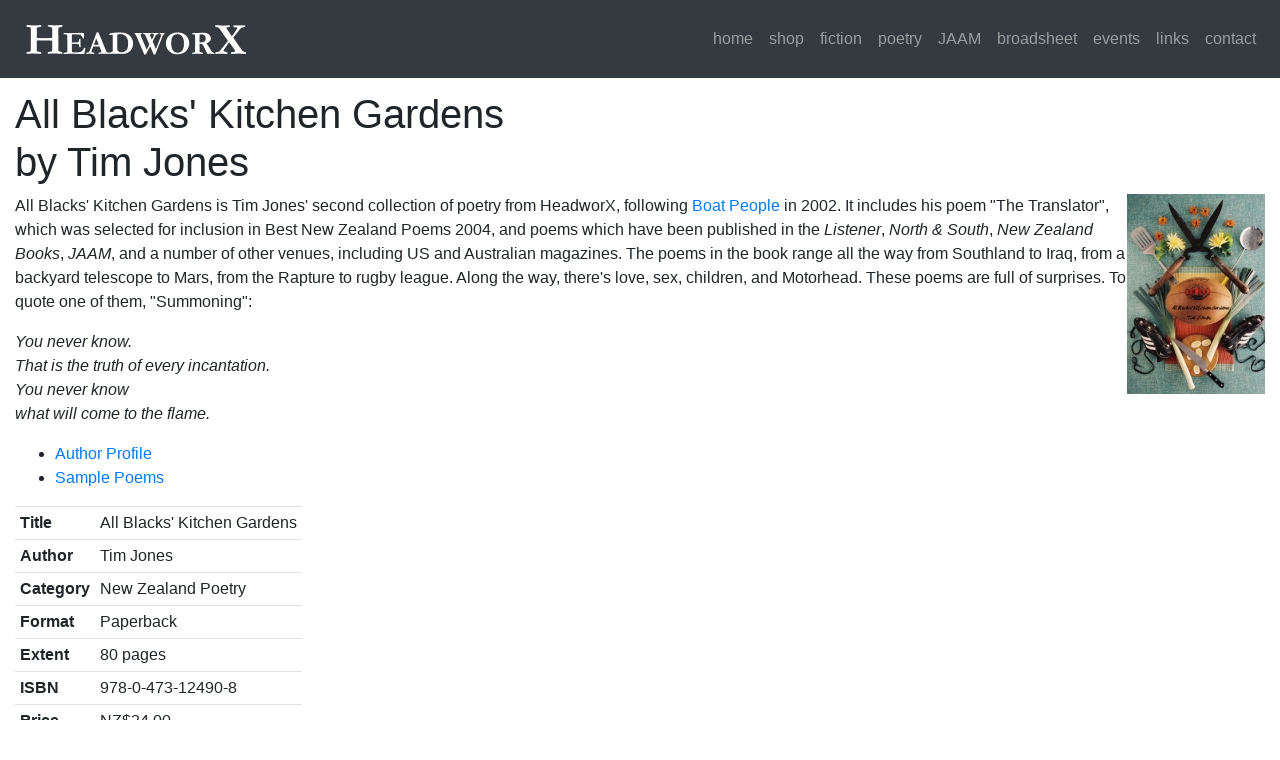

--- FILE ---
content_type: text/html; charset=utf-8
request_url: https://headworx.co.nz/poetry/allblacks
body_size: 2208
content:
<!DOCTYPE html>
<html lang="en">
<head>
	<meta charset="utf-8">
	<meta name="viewport" content="width=device-width, initial-scale=1, shrink-to-fit=no">
	<title>
		    HEADWORX All Blacks&#x27; Kitchen Gardens
	</title>
	
    <link rel="stylesheet" href="/styles.min.css" />

	<meta name="description" content="HeadworX Publishers is an exciting Australasian publishing house, offering poetry and short fiction."/>
	<meta name="keywords" content="headworx, headworx publishers, publisher, publishing, jaam, just another art movement, fiction, poets, poetry, poems, author, literature, writer, writing, prose, short fiction, new zealand, nz, australia, australasia, small presses, literary magazines, literary journals, new zealand literature, new zealand publishers, nz publishers, australian literature, australian publishers"/>
	<meta name="google-site-verification" content="h1N7OmhyrrXXx3f7hidqYj_J30dl4WZeIc5kBGXbee0" />
	<meta name="google-site-verification" content="vMQTtzaDruNWsF3Ju1r0PQD0YrbErRnGZ9ZbP8ZPpDQ" />
	<meta name="msvalidate.01" content="57BEF2885E51A935AB0FA3AB2E2300F2" />
</head>

<body>

	<nav class="navbar navbar-expand-md navbar-dark fixed-top bg-dark">
		<button class="navbar-toggler navbar-toggler-right" type="button" data-toggle="collapse" data-target="#navbarCollapse" aria-controls="navbarCollapse" aria-expanded="false" aria-label="Toggle navigation">
			<span class="navbar-toggler-icon"></span>
		</button>
		<a class="navbar-brand" href="/"><img src="/image/headworx.png" alt="HeadworX" border="0" height="32" width="220" hspace="10" vspace="10" /></a>
		<div class="collapse navbar-collapse" id="navbarCollapse">
			<ul class="navbar-nav mr-auto">
			</ul>
			<ul class="navbar-nav">
				<li class="nav-item">
					<a class="nav-link" href="/">home</a>
				</li>
				<li class="nav-item">
					<a class="nav-link" href="/shop">shop</a>
				</li>
				<li class="nav-item">
					<a class="nav-link" href="/fiction">fiction</a>
				</li>
				<li class="nav-item">
					<a class="nav-link" href="/poetry">poetry</a>
				</li>
				<li class="nav-item">
					<a class="nav-link" href="/jaam">JAAM</a>
				</li>
				<li class="nav-item">
					<a class="nav-link" href="/broadsheet">broadsheet</a>
				</li>
				<li class="nav-item">
					<a class="nav-link" href="/events/winter">events</a>
				</li>
				<li class="nav-item">
					<a class="nav-link" href="/about/links">links</a>
				</li>
				<li class="nav-item">
					<a class="nav-link" href="/about/contact">contact</a>
				</li>
			</ul>
		</div>
	</nav>
	
	<div class="container-fluid">
		<div class="row">
			<div class="col">
				
<h1>All Blacks' Kitchen Gardens<br />by Tim Jones</h1>

<img src="/image/covers/allblacks.jpg" height="200" border="0" align="right" width="138" alt="All Blacks' Kitchen Gardens" />

<p>All Blacks' Kitchen Gardens is Tim Jones' second collection of poetry from HeadworX, following <a href="/poetry/boat">Boat People</a> in 2002.  It includes his poem "The Translator", which was selected for inclusion in Best New Zealand Poems 2004, and poems which have been published in the <i>Listener</i>, <i>North &amp; South</i>, <i>New Zealand Books</i>, <i>JAAM</i>, and a number of other venues, including US and Australian magazines. The poems in the book range all the way from Southland to Iraq, from a backyard telescope to Mars, from the Rapture to rugby league.  Along the way, there's love, sex, children, and Motorhead. These poems are full of surprises. To quote one of them, "Summoning":</p>
<blockquote>
	<i>You never know.<br />
	That is the truth of every incantation.<br />
	You never know<br />
	what will come to the flame.</i>
</blockquote>

<ul>
	<li><a href="/author/jonest">Author Profile</a></li>
	<li><a href="/poetry/allblacks_sample">Sample Poems</a></li>
</ul>


<table class="table hw-book-metadata">
        <tr>
            <th align="left">Title</th>
            <td>All Blacks&#x27; Kitchen Gardens</td>
        </tr>
        <tr>
            <th align="left">Author</th>
            <td>Tim Jones</td>
        </tr>
        <tr>
            <th align="left">Category</th>
            <td>New Zealand Poetry</td>
        </tr>
        <tr>
            <th align="left">Format</th>
            <td>Paperback</td>
        </tr>
        <tr>
            <th align="left">Extent</th>
            <td>80 pages</td>
        </tr>
        <tr>
            <th align="left">ISBN</th>
            <td>978-0-473-12490-8</td>
        </tr>
        <tr>
            <th align="left">Price</th>
            <td>NZ$24.00</td>
        </tr>
</table>



		



			</div>
		</div>
	</div>

    <footer class="footer">
        <div class="container-fluid">
            <div class="row text-muted small">
                <div class="col-md">&copy; 1998-2026 HeadworX. Site developed by <a href="https://eyesis.nz">EYESIS design</a>. </div>
                <div class="col-md text-right hw-dark">
                    <!-- Go to www.addthis.com/dashboard to customize your tools -->
                    <div class="addthis_inline_share_toolbox"></div>
                </div>
            </div>
        </div>
    </footer>
	
    <script src="/lib/jquery/dist/jquery.slim.min.js"></script>
    <script src="/lib/popper/dist/umd/popper.min.js"></script>
    <script src="/lib/bootstrap/dist/js/bootstrap.bundle.min.js"></script>
    <!-- Go to www.addthis.com/dashboard to customize your tools -->
    <script type="text/javascript" src="//s7.addthis.com/js/300/addthis_widget.js#pubid=ra-5917d6fecdf0d3fd"></script> 
<script defer src="https://static.cloudflareinsights.com/beacon.min.js/vcd15cbe7772f49c399c6a5babf22c1241717689176015" integrity="sha512-ZpsOmlRQV6y907TI0dKBHq9Md29nnaEIPlkf84rnaERnq6zvWvPUqr2ft8M1aS28oN72PdrCzSjY4U6VaAw1EQ==" data-cf-beacon='{"version":"2024.11.0","token":"b8a80fe1ed4d4b4fb498816dfb0c6e10","r":1,"server_timing":{"name":{"cfCacheStatus":true,"cfEdge":true,"cfExtPri":true,"cfL4":true,"cfOrigin":true,"cfSpeedBrain":true},"location_startswith":null}}' crossorigin="anonymous"></script>
</body>
</html>